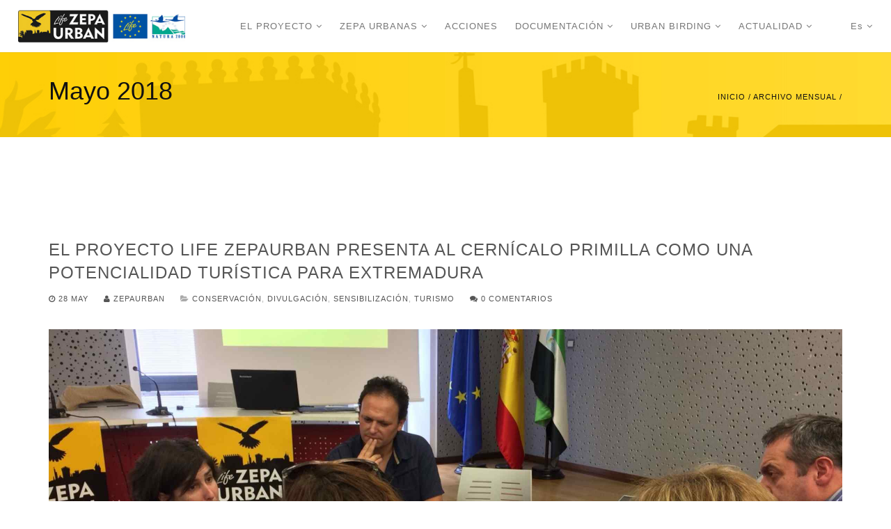

--- FILE ---
content_type: text/html; charset=utf-8
request_url: https://zepaurban.com/es/archive/201805
body_size: 8999
content:
<!DOCTYPE html>
<html  lang="es" dir="ltr">
<head>
  <meta http-equiv="Content-Type" content="text/html; charset=utf-8" />
<link rel="shortcut icon" href="https://zepaurban.com/sites/default/files/favicon.jpg" type="image/jpeg" />
<meta name="generator" content="Drupal 7 (https://www.drupal.org)" />
<link rel="canonical" href="https://zepaurban.com/es/archive/201805" />
<link rel="shortlink" href="https://zepaurban.com/es/archive/201805" />

  <title>Mayo 2018 | PROYECTO LIFE-ZEPAURBAN</title>
  <!--[if IE]><meta http-equiv='X-UA-Compatible' content='IE=edge,chrome=1'><![endif]-->
  <meta name="viewport" content="width=device-width, initial-scale=1.0, maximum-scale=1.0" />

  <style type="text/css" media="all">
@import url("https://zepaurban.com/modules/system/system.base.css?s992ic");
</style>
<style type="text/css" media="all">
@import url("https://zepaurban.com/sites/all/modules/magnific_popup/css/mfp-formatter.css?s992ic");
</style>
<style type="text/css" media="all">
@import url("https://zepaurban.com/modules/field/theme/field.css?s992ic");
@import url("https://zepaurban.com/modules/node/node.css?s992ic");
@import url("https://zepaurban.com/modules/user/user.css?s992ic");
@import url("https://zepaurban.com/sites/all/modules/views/css/views.css?s992ic");
@import url("https://zepaurban.com/sites/all/modules/ckeditor/css/ckeditor.css?s992ic");
</style>
<style type="text/css" media="all">
@import url("https://zepaurban.com/sites/all/modules/ctools/css/ctools.css?s992ic");
@import url("https://zepaurban.com/sites/all/modules/webform/css/webform.css?s992ic");
</style>
<link type="text/css" rel="stylesheet" href="//fonts.googleapis.com/css?family=Open+Sans:400italic,700italic,400,300,700%7CDosis:300,400,700" media="all" />
<style type="text/css" media="all">
@import url("https://zepaurban.com/sites/all/themes/stig/css/bootstrap.min.css?s992ic");
@import url("https://zepaurban.com/sites/all/themes/stig/css/style.css?s992ic");
@import url("https://zepaurban.com/sites/all/themes/stig/css/style-responsive.css?s992ic");
@import url("https://zepaurban.com/sites/all/themes/stig/css/animate.min.css?s992ic");
@import url("https://zepaurban.com/sites/all/themes/stig/css/owl.carousel.css?s992ic");
@import url("https://zepaurban.com/sites/all/themes/stig/css/simpletextrotator.css?s992ic");
@import url("https://zepaurban.com/sites/all/themes/stig/css/magnific-popup.css?s992ic");
@import url("https://zepaurban.com/sites/all/themes/stig/css/vertical-stig.min.css?s992ic");
@import url("https://zepaurban.com/sites/all/themes/stig/css/YTPlayer.css?s992ic");
@import url("https://zepaurban.com/sites/all/themes/stig/css/drupal.css?s992ic");
</style>
<style type="text/css" media="all">
@import url("https://zepaurban.com/sites/all/themes/stig/css/colors/yellow.css?s992ic");
</style>
  
</head>
<body class="appear-animate html not-front not-logged-in no-sidebars page-archive page-archive- page-archive-201805 i18n-es">
  <div class="main-wrap">
          <!-- Page Loader -->        
      <div class="page-loader">
          
          <div class="loader">Cargando...</div>
      </div>
      <!-- End Page Loader -->
    
        <div class = "page">

  
      <div  style="padding-bottom: 139px; " class="nd-region">
  
       

      <div class = "container-fluid">

        <div  id="Header" class="row">     

          
                                          <div  id="top" class="col-md-12 ">
                              
                                  <div class="region region-top">
      <div id="block-block-34" class="block block-block " >
  
        
  <div class = "block-content clearfix">
    <!-- Navigation panel -->
<nav class="main-nav white js-stick ">
  <div class="full-wrapper relative clearfix">
    <!-- Logo ( * your text or image into link tag *) -->
    <div class="nav-logo-wrap local-scroll">
      <a href="/es" class="logo">
          <img src="https://zepaurban.com/sites/default/files/logo-zepaurban_2_1_1.png" alt="" />
      </a>
    </div>
    <div class="mobile-nav">
        <i class="fa fa-bars"></i>
    </div>
    
    <!-- Main Menu -->
    <div class="inner-nav desktop-nav">
      <ul class="clearlist">
        <li class="tb-megamenu-item level-1 mega dropdown"  data-id="1330" data-level="1" data-type="menu_item" data-class="" data-xicon="" data-caption="" data-alignsub="" data-group="0" data-hidewcol="0" data-hidesub="0">
    <a href="/es/el-proyecto" class=" mn-has-sub">
        
    EL PROYECTO    <i class="fa fa-angle-down"></i>  
  </a>
  <ul  data-class="" data-width="" class="mn-sub mn-has-multi tb-megamenu-submenu dropdown-menu mega-dropdown-menu nav-child">
  <li  data-class="" data-width="12" data-hidewcol="0" id="tb-megamenu-column-2" class="mn-sub-multi tb-megamenu-column span12  mega-col-nav">
  <ul  class="tb-megamenu-subnav mega-nav level-1 items-8">
  <li class="tb-megamenu-item level-2 mega dropdown-submenu"  data-id="1337" data-level="2" data-type="menu_item" data-class="" data-xicon="" data-caption="" data-alignsub="" data-group="0" data-hidewcol="0" data-hidesub="0">
    <a href="/es/cern%C3%ADcalo-primilla" class=" mn-has-sub">
        
    CERNÍCALO PRIMILLA    <i class="fa fa-angle-right right"></i>  
  </a>
  <ul  data-class="" data-width="" class="mn-sub mn-has-multi tb-megamenu-submenu dropdown-menu mega-dropdown-menu nav-child">
  <li  data-class="" data-width="12" data-hidewcol="0" id="tb-megamenu-column-1" class="mn-sub-multi tb-megamenu-column span12  mega-col-nav">
  <ul  class="tb-megamenu-subnav mega-nav level-2 items-9">
  <li class="tb-megamenu-item level-3 mega"  data-id="1338" data-level="3" data-type="menu_item" data-class="" data-xicon="" data-caption="" data-alignsub="" data-group="0" data-hidewcol="0" data-hidesub="0">
    <a href="/es/cern%C3%ADcalo-primilla/la-especie-y-su-habitat" class="">
        
    La especie      
  </a>
  </li>
<li class="tb-megamenu-item level-3 mega"  data-id="1339" data-level="3" data-type="menu_item" data-class="" data-xicon="" data-caption="" data-alignsub="" data-group="0" data-hidewcol="0" data-hidesub="0">
    <a href="/es/cern%C3%ADcalo-primilla/alimentaci%C3%B3n" class="">
        
    Alimentación      
  </a>
  </li>
<li class="tb-megamenu-item level-3 mega"  data-id="1340" data-level="3" data-type="menu_item" data-class="" data-xicon="" data-caption="" data-alignsub="" data-group="0" data-hidewcol="0" data-hidesub="0">
    <a href="/es/cern%C3%ADcalo-primilla/reproducci%C3%B3n" class="">
        
    Reproducción      
  </a>
  </li>
<li class="tb-megamenu-item level-3 mega"  data-id="1342" data-level="3" data-type="menu_item" data-class="" data-xicon="" data-caption="" data-alignsub="" data-group="0" data-hidewcol="0" data-hidesub="0">
    <a href="/es/cern%C3%ADcalo-primilla/movimientos" class="">
        
    Movimientos      
  </a>
  </li>
<li class="tb-megamenu-item level-3 mega"  data-id="1343" data-level="3" data-type="menu_item" data-class="" data-xicon="" data-caption="" data-alignsub="" data-group="0" data-hidewcol="0" data-hidesub="0">
    <a href="/es/cern%C3%ADcalo-primilla/poblaci%C3%B3n" class="">
        
    Población      
  </a>
  </li>
<li class="tb-megamenu-item level-3 mega"  data-id="1341" data-level="3" data-type="menu_item" data-class="" data-xicon="" data-caption="" data-alignsub="" data-group="0" data-hidewcol="0" data-hidesub="0">
    <a href="/es/cern%C3%ADcalo-primilla/situaci%C3%B3n_en_extremadura" class="">
        
    Situación en Extremadura      
  </a>
  </li>
<li class="tb-megamenu-item level-3 mega"  data-id="1344" data-level="3" data-type="menu_item" data-class="" data-xicon="" data-caption="" data-alignsub="" data-group="0" data-hidewcol="0" data-hidesub="0">
    <a href="/es/cern%C3%ADcalo-primilla/amenazas" class="">
        
    Amenazas      
  </a>
  </li>
<li class="tb-megamenu-item level-3 mega"  data-id="1345" data-level="3" data-type="menu_item" data-class="" data-xicon="" data-caption="" data-alignsub="" data-group="0" data-hidewcol="0" data-hidesub="0">
    <a href="/es/cern%C3%ADcalo-primilla/protecci%C3%B3n" class="">
        
    Protección      
  </a>
  </li>
<li class="tb-megamenu-item level-3 mega"  data-id="1346" data-level="3" data-type="menu_item" data-class="" data-xicon="" data-caption="" data-alignsub="" data-group="0" data-hidewcol="0" data-hidesub="0">
    <a href="/es/documentaci%C3%B3n/biblioteca" class="">
        
    Bibliografía      
  </a>
  </li></ul></li></ul></li>
<li class="tb-megamenu-item level-2 mega"  data-id="1331" data-level="2" data-type="menu_item" data-class="" data-xicon="" data-caption="" data-alignsub="" data-group="0" data-hidewcol="0" data-hidesub="0">
    <a href="/es/el-proyecto/datos-generales" class="">
        
    Datos generales      
  </a>
  </li>
<li class="tb-megamenu-item level-2 mega"  data-id="1332" data-level="2" data-type="menu_item" data-class="" data-xicon="" data-caption="" data-alignsub="" data-group="0" data-hidewcol="0" data-hidesub="0">
    <a href="/es/el-proyecto/programa-life" class="">
        
    Programa LIFE      
  </a>
  </li>
<li class="tb-megamenu-item level-2 mega"  data-id="1333" data-level="2" data-type="menu_item" data-class="" data-xicon="" data-caption="" data-alignsub="" data-group="0" data-hidewcol="0" data-hidesub="0">
    <a href="/es/el-proyecto/Red-Natura-2000" class="">
        
    Red Natura 2000      
  </a>
  </li>
<li class="tb-megamenu-item level-2 mega"  data-id="1335" data-level="2" data-type="menu_item" data-class="" data-xicon="" data-caption="" data-alignsub="" data-group="0" data-hidewcol="0" data-hidesub="0">
    <a href="/es/el-proyecto/quienes-somos-socios" class="">
        
    Quiénes somos / socios      
  </a>
  </li>
<li class="tb-megamenu-item level-2 mega"  data-id="1334" data-level="2" data-type="menu_item" data-class="" data-xicon="" data-caption="" data-alignsub="" data-group="0" data-hidewcol="0" data-hidesub="0">
    <a href="/es/el-proyecto/%C3%A1mbito-de-actuaci%C3%B3n" class="">
        
    Ámbito de actuación      
  </a>
  </li>
<li class="tb-megamenu-item level-2 mega"  data-id="1336" data-level="2" data-type="menu_item" data-class="" data-xicon="" data-caption="" data-alignsub="" data-group="0" data-hidewcol="0" data-hidesub="0">
    <a href="/es/el-proyecto/objetivos-del-proyecto" class="">
        
    Objetivos del proyecto      
  </a>
  </li>
<li class="tb-megamenu-item level-2 mega"  data-id="723" data-level="2" data-type="menu_item" data-class="" data-xicon="" data-caption="" data-alignsub="" data-group="0" data-hidewcol="0" data-hidesub="0">
    <a href="/es/el-proyecto/contacto" class="">
        
    Contacto      
  </a>
  </li></ul></li></ul></li>
<li class="tb-megamenu-item level-1 mega dropdown"  data-id="1359" data-level="1" data-type="menu_item" data-class="" data-xicon="" data-caption="" data-alignsub="" data-group="0" data-hidewcol="0" data-hidesub="0">
    <a href="/es/zepa-urbanas/mapa-zepa-urbanas" class=" mn-has-sub">
        
    ZEPA URBANAS    <i class="fa fa-angle-down"></i>  
  </a>
  <ul  data-class="" data-width="" class="mn-sub mn-has-multi tb-megamenu-submenu dropdown-menu mega-dropdown-menu nav-child">
  <li  data-class="" data-width="12" data-hidewcol="0" id="tb-megamenu-column-3" class="mn-sub-multi tb-megamenu-column span12  mega-col-nav">
  <ul  class="tb-megamenu-subnav mega-nav level-1 items-4">
  <li class="tb-megamenu-item level-2 mega"  data-id="1979" data-level="2" data-type="menu_item" data-class="" data-xicon="" data-caption="" data-alignsub="" data-group="0" data-hidewcol="0" data-hidesub="0">
    <a href="/es/zepa-urbanas/informaci%C3%B3n" class="">
        
    Información      
  </a>
  </li>
<li class="tb-megamenu-item level-2 mega"  data-id="1985" data-level="2" data-type="menu_item" data-class="" data-xicon="" data-caption="" data-alignsub="" data-group="0" data-hidewcol="0" data-hidesub="0">
    <a href="/es/zepa-urbanas/mapa-zepa-urbanas" class="">
        
    Mapa ZEPA URBANAS      
  </a>
  </li>
<li class="tb-megamenu-item level-2 mega"  data-id="2728" data-level="2" data-type="menu_item" data-class="" data-xicon="" data-caption="" data-alignsub="" data-group="0" data-hidewcol="0" data-hidesub="0">
    <a href="/es/zepa-urbanas/webcams-en-directo" class="">
        
    Webcams - En directo      
  </a>
  </li>
<li class="tb-megamenu-item level-2 mega"  data-id="3281" data-level="2" data-type="menu_item" data-class="" data-xicon="" data-caption="" data-alignsub="" data-group="0" data-hidewcol="0" data-hidesub="0">
    <a href="/es/zepa-urbana/v%C3%ADdeos-zepa-almendralejo" class="">
        
    Vídeos ZEPA Almendralejo      
  </a>
  </li></ul></li></ul></li>
<li class="tb-megamenu-item level-1 mega"  data-id="1347" data-level="1" data-type="menu_item" data-class="" data-xicon="" data-caption="" data-alignsub="" data-group="0" data-hidewcol="0" data-hidesub="0">
    <a href="/es/acciones" class="">
        
    ACCIONES      
  </a>
  </li>
<li class="tb-megamenu-item level-1 mega dropdown"  data-id="1350" data-level="1" data-type="menu_item" data-class="" data-xicon="" data-caption="" data-alignsub="" data-group="0" data-hidewcol="0" data-hidesub="0">
    <a href="/es/documentaci%C3%B3n" class=" mn-has-sub">
        
    DOCUMENTACIÓN    <i class="fa fa-angle-down"></i>  
  </a>
  <ul  data-class="" data-width="" class="mn-sub mn-has-multi tb-megamenu-submenu dropdown-menu mega-dropdown-menu nav-child">
  <li  data-class="" data-width="12" data-hidewcol="0" id="tb-megamenu-column-4" class="mn-sub-multi tb-megamenu-column span12  mega-col-nav">
  <ul  class="tb-megamenu-subnav mega-nav level-1 items-3">
  <li class="tb-megamenu-item level-2 mega"  data-id="1351" data-level="2" data-type="menu_item" data-class="" data-xicon="" data-caption="" data-alignsub="" data-group="0" data-hidewcol="0" data-hidesub="0">
    <a href="/es/documentaci%C3%B3n/material-publicado" class="">
        
    Material publicado      
  </a>
  </li>
<li class="tb-megamenu-item level-2 mega"  data-id="1352" data-level="2" data-type="menu_item" data-class="" data-xicon="" data-caption="" data-alignsub="" data-group="0" data-hidewcol="0" data-hidesub="0">
    <a href="/es/documentaci%C3%B3n/biblioteca" class="">
        
    Biblioteca      
  </a>
  </li>
<li class="tb-megamenu-item level-2 mega"  data-id="3280" data-level="2" data-type="menu_item" data-class="" data-xicon="" data-caption="" data-alignsub="" data-group="0" data-hidewcol="0" data-hidesub="0">
    <a href="/es/congreso-internacional" class="">
        
    VIII CONGRESO INTERNACIONAL      
  </a>
  </li></ul></li></ul></li>
<li class="tb-megamenu-item level-1 mega dropdown"  data-id="3108" data-level="1" data-type="menu_item" data-class="" data-xicon="" data-caption="" data-alignsub="" data-group="0" data-hidewcol="0" data-hidesub="0">
    <a href="/es/urban-birding" class=" mn-has-sub">
        
    URBAN BIRDING    <i class="fa fa-angle-down"></i>  
  </a>
  <ul  data-class="" data-width="" class="mn-sub mn-has-multi tb-megamenu-submenu dropdown-menu mega-dropdown-menu nav-child">
  <li  data-class="" data-width="12" data-hidewcol="0" id="tb-megamenu-column-5" class="mn-sub-multi tb-megamenu-column span12  mega-col-nav">
  <ul  class="tb-megamenu-subnav mega-nav level-1 items-4">
  <li class="tb-megamenu-item level-2 mega"  data-id="3111" data-level="2" data-type="menu_item" data-class="" data-xicon="" data-caption="" data-alignsub="" data-group="0" data-hidewcol="0" data-hidesub="0">
    <a href="/es/urban-birding/producto-tur%C3%ADstico-urban-birding" class="">
        
    PRODUCTO TURÍSTICO URBAN BIRDING      
  </a>
  </li>
<li class="tb-megamenu-item level-2 mega"  data-id="3112" data-level="2" data-type="menu_item" data-class="" data-xicon="" data-caption="" data-alignsub="" data-group="0" data-hidewcol="0" data-hidesub="0">
    <a href="/es/urban-birding/rutas-tur%C3%ADsticas" class="">
        
    RUTAS TURÍSTICAS      
  </a>
  </li>
<li class="tb-megamenu-item level-2 mega"  data-id="3110" data-level="2" data-type="menu_item" data-class="" data-xicon="" data-caption="" data-alignsub="" data-group="0" data-hidewcol="0" data-hidesub="0">
    <a href="/es/urban-birding/experiencias-urban-birding" class="">
        
    EXPERIENCIAS URBAN BIRDING      
  </a>
  </li>
<li class="tb-megamenu-item level-2 mega"  data-id="3109" data-level="2" data-type="menu_item" data-class="" data-xicon="" data-caption="" data-alignsub="" data-group="0" data-hidewcol="0" data-hidesub="0">
    <a href="/es/urban-birding/las-aves-en-extremadura" class="">
        
    LAS AVES EN EXTREMADURA      
  </a>
  </li></ul></li></ul></li>
<li class="tb-megamenu-item level-1 mega dropdown"  data-id="1697" data-level="1" data-type="menu_item" data-class="" data-xicon="" data-caption="" data-alignsub="" data-group="0" data-hidewcol="0" data-hidesub="0">
    <a href="/es/actualidad_/noticias" class=" mn-has-sub">
        
    ACTUALIDAD    <i class="fa fa-angle-down"></i>  
  </a>
  <ul  data-class="" data-width="" class="mn-sub mn-has-multi tb-megamenu-submenu dropdown-menu mega-dropdown-menu nav-child">
  <li  data-class="" data-width="12" data-hidewcol="0" id="tb-megamenu-column-6" class="mn-sub-multi tb-megamenu-column span12  mega-col-nav">
  <ul  class="tb-megamenu-subnav mega-nav level-1 items-4">
  <li class="tb-megamenu-item level-2 mega"  data-id="1701" data-level="2" data-type="menu_item" data-class="" data-xicon="" data-caption="" data-alignsub="" data-group="0" data-hidewcol="0" data-hidesub="0">
    <a href="/es/actualidad_/noticias" class="">
        
    Noticias      
  </a>
  </li>
<li class="tb-megamenu-item level-2 mega"  data-id="1355" data-level="2" data-type="menu_item" data-class="" data-xicon="" data-caption="" data-alignsub="" data-group="0" data-hidewcol="0" data-hidesub="0">
    <a href="/es/actualidad/medios-de-comunicaci%C3%B3n" class="">
        
    Medios de comunicación      
  </a>
  </li>
<li class="tb-megamenu-item level-2 mega"  data-id="1357" data-level="2" data-type="menu_item" data-class="" data-xicon="" data-caption="" data-alignsub="" data-group="0" data-hidewcol="0" data-hidesub="0">
    <a href="/es/actualidad/newsletter" class="">
        
    Boletín de noticias      
  </a>
  </li>
<li class="tb-megamenu-item level-2 mega"  data-id="2387" data-level="2" data-type="menu_item" data-class="" data-xicon="" data-caption="" data-alignsub="" data-group="0" data-hidewcol="0" data-hidesub="0">
    <a href="/es/content/enlaces-de-inter%C3%A9s" class="">
        
    Enlaces de interés      
  </a>
  </li></ul></li></ul></li>                  <li><a style="height: 75px; line-height: 75px;">&nbsp;</a></li>
                                          <li>
            <a href="#" style="height: 75px; line-height: 75px;" class = "mn-has-sub">es <i class="fa fa-angle-down"></i></a>
              <ul class="mn-sub"><li class="es first active"><a href="/es/archive/201805" class="language-link active" xml:lang="es" lang="es">Español</a></li>
<li class="en last"><a href="/en/archive/201805" class="language-link" xml:lang="en" lang="en">English</a></li>
</ul>          </li>
              </ul>
    </div>
    <!-- End Main Menu -->
  </div>
</nav>
<section  class = ' small-section pt-30 pb-30 bg-gray' data-background = 'https://zepaurban.com/sites/default/files/footer_ok_4.jpg' style = 'background-image: url("https://zepaurban.com/sites/default/files/footer_ok_4.jpg");'><div class="relative container align-left"><div class="row">
         <div class="col-md-8">
            <h1 class="section-heading mb-10 mb-xs-0">Mayo 2018</h1></div>
         
         <div class="col-md-4 mt-30">
            <div class="mod-breadcrumbs font-alt align-right">
              <div class="mod-breadcrumbs font-alt align-right"><a href="/es">Inicio</a> / <a href="/es/archive">Archivo mensual</a> / </div>
            </div>
          </div>
            
      </div>
    </div></section>
   </div>

  </div> <!-- /.block -->
  </div>
                
                              </div>
                                    
          
                      
          
                      
          
                      
          
                      
          
                      
          
                      
          
        </div>

      </div>

    
      </div>
    


      <div  class="nd-region">
  
       

      <div class = "container">

        <div  id="Content" class="row">     

          
                      
          
                      
          
                                          <div  id="content" class="col-md-12 ">
                              
                                <div class = "container"><div class = "row"><div class = "col-md-8 col-md-offset-2"></div></div></div>  <div class="region region-content">
      <div id="block-system-main" class="block block-system  " >
  
        
  <div class = "block-content clearfix">
    <div class="view view-archive view-id-archive view-display-id-page view-dom-id-a82b3c7d8fdbdcee2a123be3af3f84c1">
        
    
  <div class="clearfix"></div>
  
  
      <div class="view-content">
      <div class="widget-body">    <ul class="clearlist widget-menu">          <li class="clearfix "><div id="node-412" class="node node-nd-blog node-teaser clearfix">

        
      <div class="blog-item">
      <div class="blog-item-date">
          <span class="date-num">28</span>May      </div>

      <!-- Post Title -->
      <h2 class="blog-item-title font-alt"><a href="/es/actualidad_/noticias/el-proyecto-life-zepaurban-presenta-al-cern%C3%ADcalo-primilla-como-una">El proyecto LIFE ZEPAURBAN presenta al cernícalo primilla como una potencialidad turística para Extremadura</a></h2>
      
      <!-- Author, Categories, Comments -->
      <div class="blog-item-data">
          <a href="#"><i class="fa fa-clock-o"></i> 28 May </a>
          <span class="separator">&nbsp;</span>
          <a href="#"><i class="fa fa-user"></i> ZEPAURBAN</a>
          <span class="separator">&nbsp;</span>
                      <i class="fa fa-folder-open"></i>
            <div class="field field-name-field-blog-category field-type-taxonomy-term-reference field-label-hidden"><a href="/es/noticias/conservaci%C3%B3n">Conservación</a>, <a href="/es/noticias/divulgaci%C3%B3n">Divulgación</a>, <a href="/es/noticias/sensibilizaci%C3%B3n">Sensibilización</a>, <a href="/es/noticias/turismo">Turismo</a></div>            <span class="separator">&nbsp;</span>
                    <a href="#"><i class="fa fa-comments"></i> 0 Comentarios</a>
      </div>
      
      <!-- Text Intro -->
      <div class="blog-item-body">
          <div class="field field-name-field-images field-type-image field-label-hidden"><ul class="clearlist content-slider mb-40"><li><img src="https://zepaurban.com/sites/default/files/styles/blog_1140x642/public/presentacion-producto-turistico-zepaurban-2_0.jpg?itok=QKWOWJIR" width="1140" height="642" alt="" /></li></ul></div><div class="field field-name-body field-type-text-with-summary field-label-hidden"><p>El proyecto LIFE ZEPAURBAN&nbsp;ha iniciado una ronda de presentaciones para exponer el trabajo que se está desarrollando para crear un producto turístico alrededor de las potencialidades del cernícalo primilla.</p>
 </div>      </div>
      
      <!-- Read More Link -->
      <div class="blog-item-foot">
          <a href="/es/actualidad_/noticias/el-proyecto-life-zepaurban-presenta-al-cern%C3%ADcalo-primilla-como-una" class="btn btn-mod btn-color btn-small">Leer más <i class="fa fa-angle-right"></i></a>
      </div>
        
    </div>

  
</div>
</li>
          <li class="clearfix "><div id="node-411" class="node node-nd-blog node-teaser clearfix">

        
      <div class="blog-item">
      <div class="blog-item-date">
          <span class="date-num">21</span>May      </div>

      <!-- Post Title -->
      <h2 class="blog-item-title font-alt"><a href="/es/actualidad_/noticias/presentaci%C3%B3n-del-producto-tur%C3%ADstico-basado-en-la-observaci%C3%B3n-del-cern%C3%ADcalo">Presentación del producto turístico basado en la observación del cernícalo primilla</a></h2>
      
      <!-- Author, Categories, Comments -->
      <div class="blog-item-data">
          <a href="#"><i class="fa fa-clock-o"></i> 21 May </a>
          <span class="separator">&nbsp;</span>
          <a href="#"><i class="fa fa-user"></i> ZEPAURBAN</a>
          <span class="separator">&nbsp;</span>
                      <i class="fa fa-folder-open"></i>
            <div class="field field-name-field-blog-category field-type-taxonomy-term-reference field-label-hidden"><a href="/es/noticias/conservaci%C3%B3n">Conservación</a>, <a href="/es/noticias/divulgaci%C3%B3n">Divulgación</a>, <a href="/es/noticias/sensibilizaci%C3%B3n">Sensibilización</a>, <a href="/es/noticias/turismo">Turismo</a></div>            <span class="separator">&nbsp;</span>
                    <a href="#"><i class="fa fa-comments"></i> 0 Comentarios</a>
      </div>
      
      <!-- Text Intro -->
      <div class="blog-item-body">
          <div class="field field-name-field-images field-type-image field-label-hidden"><ul class="clearlist content-slider mb-40"><li><img src="https://zepaurban.com/sites/default/files/styles/blog_1140x642/public/logo-urban-birding.jpg?itok=PbRkQ7Xl" width="1140" height="642" alt="" /></li></ul></div><div class="field field-name-body field-type-text-with-summary field-label-hidden"><p>La Dirección General de Turismo como socio beneficiario del proyecto Life ZEPAURBAN y dentro de sus acciones de creación de producto turístico, presentará estas semanas en los diferentes municipios integrados en el desarrollo del mismo los trabajos que está realizando y su proceso de creación e implantación.</p>
 </div>      </div>
      
      <!-- Read More Link -->
      <div class="blog-item-foot">
          <a href="/es/actualidad_/noticias/presentaci%C3%B3n-del-producto-tur%C3%ADstico-basado-en-la-observaci%C3%B3n-del-cern%C3%ADcalo" class="btn btn-mod btn-color btn-small">Leer más <i class="fa fa-angle-right"></i></a>
      </div>
        
    </div>

  
</div>
</li>
          <li class="clearfix "><div id="node-410" class="node node-nd-blog node-teaser clearfix">

        
      <div class="blog-item">
      <div class="blog-item-date">
          <span class="date-num">15</span>May      </div>

      <!-- Post Title -->
      <h2 class="blog-item-title font-alt"><a href="/es/actualidad_/noticias/visita-del-equipo-externo-de-la-comisi%C3%B3n-europea-life-zepaurban">Visita del equipo externo de la Comisión Europea a Life ZEPAURBAN</a></h2>
      
      <!-- Author, Categories, Comments -->
      <div class="blog-item-data">
          <a href="#"><i class="fa fa-clock-o"></i> 15 May </a>
          <span class="separator">&nbsp;</span>
          <a href="#"><i class="fa fa-user"></i> ZEPAURBAN</a>
          <span class="separator">&nbsp;</span>
                      <i class="fa fa-folder-open"></i>
            <div class="field field-name-field-blog-category field-type-taxonomy-term-reference field-label-hidden"><a href="/es/noticias/conservaci%C3%B3n">Conservación</a>, <a href="/es/noticias/divulgaci%C3%B3n">Divulgación</a>, <a href="/es/noticias/sensibilizaci%C3%B3n">Sensibilización</a></div>            <span class="separator">&nbsp;</span>
                    <a href="#"><i class="fa fa-comments"></i> 0 Comentarios</a>
      </div>
      
      <!-- Text Intro -->
      <div class="blog-item-body">
          <div class="field field-name-field-images field-type-image field-label-hidden"><ul class="clearlist content-slider mb-40"><li><img src="https://zepaurban.com/sites/default/files/styles/blog_1140x642/public/seguimiento-zepaurban_3.jpg?itok=C8EhHwgG" width="1140" height="642" alt="" /></li></ul></div><div class="field field-name-body field-type-text-with-summary field-label-hidden"><p>El 14 de mayo de 2018, el conjunto de socios beneficiarios del proyecto Life ZEPAURBAN recibíamos la vista de Sara Mora del equipo externo NEEMO-IDOM de la Comisión Europea para obtener una visión general del estado de ejecución del proyecto</p>
 </div>      </div>
      
      <!-- Read More Link -->
      <div class="blog-item-foot">
          <a href="/es/actualidad_/noticias/visita-del-equipo-externo-de-la-comisi%C3%B3n-europea-life-zepaurban" class="btn btn-mod btn-color btn-small">Leer más <i class="fa fa-angle-right"></i></a>
      </div>
        
    </div>

  
</div>
</li>
          <li class="clearfix "><div id="node-409" class="node node-nd-blog node-teaser clearfix">

        
      <div class="blog-item">
      <div class="blog-item-date">
          <span class="date-num">11</span>May      </div>

      <!-- Post Title -->
      <h2 class="blog-item-title font-alt"><a href="/es/actualidad_/noticias/marcaje-de-ejemplares-de-cern%C3%ADcalo-primilla-con-emisores-gps">Marcaje de ejemplares de cernícalo primilla con emisores GPS</a></h2>
      
      <!-- Author, Categories, Comments -->
      <div class="blog-item-data">
          <a href="#"><i class="fa fa-clock-o"></i> 11 May </a>
          <span class="separator">&nbsp;</span>
          <a href="#"><i class="fa fa-user"></i> ZEPAURBAN</a>
          <span class="separator">&nbsp;</span>
                      <i class="fa fa-folder-open"></i>
            <div class="field field-name-field-blog-category field-type-taxonomy-term-reference field-label-hidden"><a href="/es/noticias/conservaci%C3%B3n">Conservación</a>, <a href="/es/noticias/divulgaci%C3%B3n">Divulgación</a>, <a href="/es/noticias/sensibilizaci%C3%B3n">Sensibilización</a></div>            <span class="separator">&nbsp;</span>
                    <a href="#"><i class="fa fa-comments"></i> 0 Comentarios</a>
      </div>
      
      <!-- Text Intro -->
      <div class="blog-item-body">
          <div class="field field-name-field-images field-type-image field-label-hidden"><ul class="clearlist content-slider mb-40"><li><img src="https://zepaurban.com/sites/default/files/styles/blog_1140x642/public/dsc_7569.jpg?itok=Ucj-xp-3" width="1140" height="642" alt="" /></li></ul></div><div class="field field-name-body field-type-text-with-summary field-label-hidden"><p>Dentro de la<a href="/node/192"> <strong>acción A2</strong></a> del LIFE ZEPAURBAN Estudio y caracterización del hábitat de alimentación del cernícalo primilla en ZEPA urbanas y dormideros de Extremadura, se ha procedido a la captura y marcaje de un importante número de ejemplares en tres ZEPA urbanas de la región: Acedera (Badajoz), Casa de La Enjarada (Cáceres) y Trujillo (Cáceres).</p>
 </div>      </div>
      
      <!-- Read More Link -->
      <div class="blog-item-foot">
          <a href="/es/actualidad_/noticias/marcaje-de-ejemplares-de-cern%C3%ADcalo-primilla-con-emisores-gps" class="btn btn-mod btn-color btn-small">Leer más <i class="fa fa-angle-right"></i></a>
      </div>
        
    </div>

  
</div>
</li>
          <li class="clearfix "><div id="node-408" class="node node-nd-blog node-teaser clearfix">

        
      <div class="blog-item">
      <div class="blog-item-date">
          <span class="date-num">10</span>May      </div>

      <!-- Post Title -->
      <h2 class="blog-item-title font-alt"><a href="/es/actualidad_/noticias/actuaciones-en-edificios-de-valor-patrimonial-del-life-zepaurban">Actuaciones en edificios de valor patrimonial del LIFE-ZEPAURBAN</a></h2>
      
      <!-- Author, Categories, Comments -->
      <div class="blog-item-data">
          <a href="#"><i class="fa fa-clock-o"></i> 10 May </a>
          <span class="separator">&nbsp;</span>
          <a href="#"><i class="fa fa-user"></i> ZEPAURBAN</a>
          <span class="separator">&nbsp;</span>
                      <i class="fa fa-folder-open"></i>
            <div class="field field-name-field-blog-category field-type-taxonomy-term-reference field-label-hidden"><a href="/es/noticias/conservaci%C3%B3n">Conservación</a>, <a href="/es/noticias/divulgaci%C3%B3n">Divulgación</a>, <a href="/es/noticias/sensibilizaci%C3%B3n">Sensibilización</a>, <a href="/es/noticias/turismo">Turismo</a></div>            <span class="separator">&nbsp;</span>
                    <a href="#"><i class="fa fa-comments"></i> 0 Comentarios</a>
      </div>
      
      <!-- Text Intro -->
      <div class="blog-item-body">
          <div class="field field-name-field-images field-type-image field-label-hidden"><ul class="clearlist content-slider mb-40"><li><img src="https://zepaurban.com/sites/default/files/styles/blog_1140x642/public/zepaurban-obras-caceres.jpg?itok=vqGDaiMa" width="1140" height="642" alt="" /></li></ul></div><div class="field field-name-body field-type-text-with-summary field-label-hidden"><p>Actuaciones en edificios de valor patrimonial del LIFE-ZEPAURBAN - Tienen el objetivo de evaluar las obras previstas en el proyecto, ya que una de las principales amenazas para el cernícalo primilla es la pérdida de lugares adecuados de nidificación.</p>
 </div>      </div>
      
      <!-- Read More Link -->
      <div class="blog-item-foot">
          <a href="/es/actualidad_/noticias/actuaciones-en-edificios-de-valor-patrimonial-del-life-zepaurban" class="btn btn-mod btn-color btn-small">Leer más <i class="fa fa-angle-right"></i></a>
      </div>
        
    </div>

  
</div>
</li>
          <li class="clearfix "><div id="node-407" class="node node-nd-blog node-teaser clearfix">

        
      <div class="blog-item">
      <div class="blog-item-date">
          <span class="date-num">07</span>May      </div>

      <!-- Post Title -->
      <h2 class="blog-item-title font-alt"><a href="/es/actualidad_/noticias/vi-jornadas-%E2%80%9Czepa-urbanas-de-extremadura-conservaci%C3%B3n-y-turismo">VI Jornadas “ZEPA URBANAS DE EXTREMADURA. CONSERVACIÓN Y TURISMO&quot;</a></h2>
      
      <!-- Author, Categories, Comments -->
      <div class="blog-item-data">
          <a href="#"><i class="fa fa-clock-o"></i> 07 May </a>
          <span class="separator">&nbsp;</span>
          <a href="#"><i class="fa fa-user"></i> ZEPAURBAN</a>
          <span class="separator">&nbsp;</span>
                      <i class="fa fa-folder-open"></i>
            <div class="field field-name-field-blog-category field-type-taxonomy-term-reference field-label-hidden"><a href="/es/noticias/conservaci%C3%B3n">Conservación</a>, <a href="/es/noticias/divulgaci%C3%B3n">Divulgación</a>, <a href="/es/noticias/sensibilizaci%C3%B3n">Sensibilización</a>, <a href="/es/noticias/turismo">Turismo</a></div>            <span class="separator">&nbsp;</span>
                    <a href="#"><i class="fa fa-comments"></i> 0 Comentarios</a>
      </div>
      
      <!-- Text Intro -->
      <div class="blog-item-body">
          <div class="field field-name-field-images field-type-image field-label-hidden"><ul class="clearlist content-slider mb-40"><li><img src="https://zepaurban.com/sites/default/files/styles/blog_1140x642/public/12-2017_0031.jpg?itok=GMmiRAUv" width="1140" height="642" alt="" /></li></ul></div><div class="field field-name-body field-type-text-with-summary field-label-hidden"><p>El próximo día 18 de mayo se celebrarán las VI Jornadas “ZEPA URBANAS DE EXTREMADURA. CONSERVACIÓN Y TURISMO”, organizadas por la Dirección General de Turismo y la Dirección General de Medio Ambiente de la Junta de Extremadura, en el marco del Festival de las Aves de la Ciudad de Cáceres.</p>
 </div>      </div>
      
      <!-- Read More Link -->
      <div class="blog-item-foot">
          <a href="/es/actualidad_/noticias/vi-jornadas-%E2%80%9Czepa-urbanas-de-extremadura-conservaci%C3%B3n-y-turismo" class="btn btn-mod btn-color btn-small">Leer más <i class="fa fa-angle-right"></i></a>
      </div>
        
    </div>

  
</div>
</li>
          <li class="clearfix "><div id="node-406" class="node node-nd-blog node-teaser clearfix">

        
      <div class="blog-item">
      <div class="blog-item-date">
          <span class="date-num">02</span>May      </div>

      <!-- Post Title -->
      <h2 class="blog-item-title font-alt"><a href="/es/actualidad_/noticias/novedades-en-el-proyecto-life-zepaurban">Novedades en el proyecto Life ZEPAURBAN</a></h2>
      
      <!-- Author, Categories, Comments -->
      <div class="blog-item-data">
          <a href="#"><i class="fa fa-clock-o"></i> 02 May </a>
          <span class="separator">&nbsp;</span>
          <a href="#"><i class="fa fa-user"></i> ZEPAURBAN</a>
          <span class="separator">&nbsp;</span>
                      <i class="fa fa-folder-open"></i>
            <div class="field field-name-field-blog-category field-type-taxonomy-term-reference field-label-hidden"><a href="/es/noticias/conservaci%C3%B3n">Conservación</a>, <a href="/es/noticias/divulgaci%C3%B3n">Divulgación</a>, <a href="/es/noticias/sensibilizaci%C3%B3n">Sensibilización</a>, <a href="/es/noticias/turismo">Turismo</a></div>            <span class="separator">&nbsp;</span>
                    <a href="#"><i class="fa fa-comments"></i> 0 Comentarios</a>
      </div>
      
      <!-- Text Intro -->
      <div class="blog-item-body">
          <div class="field field-name-field-images field-type-image field-label-hidden"><ul class="clearlist content-slider mb-40"><li><img src="https://zepaurban.com/sites/default/files/styles/blog_1140x642/public/zepaurban-1366x768.jpg?itok=EWOYWKb4" width="1140" height="642" alt="" /></li></ul></div><div class="field field-name-body field-type-text-with-summary field-label-hidden"><p>El proyecto Life ZEPAURBAN prepara varias novedades: en el marco de las acciones E4 y E9 del proyecto, nuestros socios Laruinagrafica, Dirección General de Medio Ambiente y Dirección General de Turismo están trabajando en el desarrollo de una marca turística y su imagen corporativa.</p>
 </div>      </div>
      
      <!-- Read More Link -->
      <div class="blog-item-foot">
          <a href="/es/actualidad_/noticias/novedades-en-el-proyecto-life-zepaurban" class="btn btn-mod btn-color btn-small">Leer más <i class="fa fa-angle-right"></i></a>
      </div>
        
    </div>

  
</div>
</li>
      </ul></div>    </div>
  
  
  
  
  
  
</div>  </div>

  </div> <!-- /.block -->
  </div>
                
                              </div>
                                    
          
                      
          
                      
          
                      
          
                      
          
        </div>

      </div>

    
      </div>
    


      <div  class="nd-region">
  
       

      <div class = "container-fluid">

        <div  id="Content-Bottom-Full-Width" class="row">     

          
                      
          
                      
          
                      
          
                      
          
                      
          
                      
          
                      
          
        </div>

      </div>

    
      </div>
    


      <div  class="nd-region">
  
       

      <div class = "container">

        <div  id="Content-Bottom" class="row">     

          
                      
          
                      
          
                      
          
                      
          
                      
          
                      
          
                      
          
        </div>

      </div>

    
      </div>
    


      <div  class="nd-region">
  
       

      <div class = "container-fluid">

        <div  id="Footer" class="row">     

          
                      
          
                      
          
                      
          
                      
          
                      
          
                      
          
                                          <div  id="footer" class="col-md-12 " style="padding-top: 140px; ">
                              
                                  <div class="region region-footer">
      <div id="block-block-11" class="block block-block " >
  
        
  <div class = "block-content clearfix">
    <section  class = ' page-section bg-scroll' style = 'padding-bottom: 70px; padding-top: 40px; background-image: url(https://zepaurban.com/sites/default/files/footer_ok_4.jpg);' data-background = 'https://zepaurban.com/sites/default/files/footer_ok_4.jpg'>
<div  class = ' container' style = ' text-align:center;'>
<div  class = ' row'>
<div  class = ' col-md-3 col-lg-3' style = 'padding-top: 15px; text-align:left;'>
<span  style = 'margin-top: 15px; padding-top: -15px; margin-bottom: 15px;'><img style="width:180px;" class="img-responsive" src="https://zepaurban.com/sites/default/files/logo-zepaurban.png" alt="" title="" /></span>
<div>&nbsp;</div><div>&nbsp;</div>
<span  style = 'margin-top: 30px;'><img style="width:180px;" class="img-responsive" src="https://zepaurban.com/sites/default/files/logo-natura-life.png" alt="" title="" /></span>
<div>&nbsp;</div><div><strong>LIFE-ZEPAURBAN “GESTIÓN DE ZEPA URBANAS EN EXTREMADURA”</strong></div><div><span style="font-size:14px"><em>----------</em></span></div><div>Management of Urban SPAs in Extremadura for the conservation of Lesser kestrel (Falco&nbsp;naumanni)</div>
</div>
<div  class = ' col-md-3 col-lg-3' style = ' text-align:left;'>
<h5>CONTACTO</h5><div>Life-ZEPAURBAN</div><div>Tel.&nbsp;+34&nbsp;924 930 097 / 924 930 059</div><div>lifezepaurban@juntaex.es</div><p>~</p><p>©&nbsp;No reproducir las imágenes sin el expreso consentimiento del proyecto Life ZEPAURBAN</p><p><em><span style="font-size:12px">Toda comunicación o publicación relacionada con el proyecto, realizada por los beneficiarios de forma conjunta o individual, en cualquier forma y utilizando cualquier medio, refleja solo la opinión de sus autores. La Comisión Europea no es responsable del uso que pueda hacerse de dicha información.</span></em></p>
</div>
<div  class = ' col-md-3 col-lg-3' style = ' text-align:left;'>
<h5 class="uppercase mb-30">Redes sociales</h5><p>Síguenos en las redes sociales</p>
<span class = "footer-social-links"><a href="https://facebook.com/lifezepaurban" target = "_blank" class = ""><i  class = ' fa fa-facebook'></i></a></span>
<span class = "footer-social-links"><a href="https://twitter.com/zepaurban" target = "_blank" class = ""><i  class = ' fa fa-twitter'></i></a></span>
<span class = "footer-social-links"><a href="https://plus.google.com/u/0/106438224392101633432" target = "_blank" class = ""><i  class = ' fa fa-google-plus'></i></a></span>
<span class = "footer-social-links"><a href="https://www.youtube.com/channel/UCvWFIYaB_9zGDND0g4sVRqQ" target = "_blank" class = ""><i  class = ' fa fa-youtube'></i></a></span>
<div>&nbsp;</div><div>Boletín de noticias</div><div>&nbsp;</div>
<div id="node-117" class="node node-webform clearfix">

  
    
  
  <div class="content">
    <form class="webform-client-form webform-client-form-117 form" action="/es/archive/201805" method="post" id="webform-client-form-117" accept-charset="UTF-8"><div><div  class="form-item webform-component webform-component-textfield webform-component--email">
  <label class="element-invisible" for="edit-submitted-email">Email </label>
 <div class = "form-group"><input placeholder="Enter your email" class="input-md form-control" type="text" id="edit-submitted-email" name="submitted[email]" value="" size="60" maxlength="128" /></div>
</div>
<div  class="form-item webform-component webform-component-display webform-component--submit">
 <button type="submit" class="btn btn-mod btn-color btn-large mb-xs-10">Subscribe</button>
</div>
<input type="hidden" name="details[sid]" />
<input type="hidden" name="details[page_num]" value="1" />
<input type="hidden" name="details[page_count]" value="1" />
<input type="hidden" name="details[finished]" value="0" />
<input type="hidden" name="form_build_id" value="form-AKubcW8jUZL_V4TGrlpOGpyINAk4cpxUKR8FBFhMB5s" />
<input type="hidden" name="form_id" value="webform_client_form_117" />
<div class="form-actions"><input class="webform-submit button-primary btn-medium btn btn-mod hidden form-submit btn-color" type="submit" name="op" value="&lt;none&gt;" /></div></div></form>  </div>

  
  
</div>

<div  style = ' text-align:left;'><div class="form-tip"> <i class="fa fa-info-circle"></i> Confíe en nosotros, nunca enviaremos spam </div></div>
</div>
<div  class = ' col-md-3 col-lg-3' style = ' text-align:left;'>
<h5 class="uppercase mb-30"><span style="color:#000000;">Información</span></h5><div><a href="http://www.zepaurban.com/es/el-proyecto/datos-generales" target="_self"><span style="color:#000000;">~ Datos generales</span></a></div><div><a href="http://www.zepaurban.com/es/el-proyecto/quienes-somos-socios" target="_self"><span style="color:#000000;">~ Quiénes somos</span></a></div><div><a href="http://www.zepaurban.com/es/el-proyecto/%C3%A1mbito-de-actuaci%C3%B3n" target="_self"><span style="color:#000000;">~ Ámbito de actuación</span></a></div><div><div><a href="http://www.zepaurban.com/es/cern%C3%ADcalo-primilla" target="_self"><span style="color:#000000;">~ El cernícalo primilla</span></a></div><div><a href="http://www.zepaurban.com/es/documentaci%C3%B3n/biblioteca" target="_self"><span style="color:#000000;">~ Biblioteca</span></a></div><div><a href="http://www.zepaurban.com/es/zepa-urbanas" target="_self"><span style="color:#000000;">~ ZEPA urbanas</span></a></div><div><a href="http://www.zepaurban.com/es/acciones" target="_self"><span style="color:#000000;">~ Acciones</span></a></div><div><a href="http://www.zepaurban.com/es/documentaci%C3%B3n/material-publicado" target="_self"><span style="color:#000000;">~ Material publicado</span></a></div><div><a href="http://www.zepaurban.com/es/actualidad_" target="_self"><span style="color:#000000;">~ Noticias</span></a></div><div><a href="http://www.zepaurban.com/es/actualidad/medios-de-comunicaci%C3%B3n" target="_self"><span style="color:#000000;">~ Medios de comunicación</span></a></div></div>
</div>
</div>
</div>
</section>
   </div>

  </div> <!-- /.block -->
  </div>
                
                              </div>
                                    
          
        </div>

      </div>

    
      </div>
    

<!-- Go to www.addthis.com/dashboard to customize your tools --> <script type="text/javascript" src="//s7.addthis.com/js/300/addthis_widget.js#pubid=ra-587e094e9353ea0b"></script> 
  <div class="local-scroll">
    <a href="#top" class="link-to-top"><i class="fa fa-caret-up"></i></a>
  </div>

</div>    <script type="text/javascript" src="//maps.google.com/maps/api/js?sensor=false&amp;amp;language=en&amp;1424957919"></script>
    <script type="text/javascript" src="https://zepaurban.com/sites/all/modules/jquery_update/replace/jquery/1.10/jquery.min.js?v=1.10.2"></script>
<script type="text/javascript" src="https://zepaurban.com/misc/jquery-extend-3.4.0.js?v=1.10.2"></script>
<script type="text/javascript" src="https://zepaurban.com/misc/jquery-html-prefilter-3.5.0-backport.js?v=1.10.2"></script>
<script type="text/javascript" src="https://zepaurban.com/misc/jquery.once.js?v=1.2"></script>
<script type="text/javascript" src="https://zepaurban.com/misc/drupal.js?s992ic"></script>
<script type="text/javascript" src="https://zepaurban.com/sites/all/libraries/magnific-popup/dist/jquery.magnific-popup.js?v=1"></script>
<script type="text/javascript" src="https://zepaurban.com/sites/all/modules/magnific_popup/js/behaviors.mfp-formatter.js?v=1"></script>
<script type="text/javascript" src="https://zepaurban.com/sites/default/files/languages/es_dBomRIUKX3VcxXGHrJeb8nt14HQLgn6CKVqZ1UPCVGw.js?s992ic"></script>
<script type="text/javascript" src="https://zepaurban.com/sites/all/modules/webform/js/webform.js?s992ic"></script>
<script type="text/javascript" src="https://zepaurban.com/sites/all/modules/google_analytics/googleanalytics.js?s992ic"></script>
<script type="text/javascript">
<!--//--><![CDATA[//><!--
(function(i,s,o,g,r,a,m){i["GoogleAnalyticsObject"]=r;i[r]=i[r]||function(){(i[r].q=i[r].q||[]).push(arguments)},i[r].l=1*new Date();a=s.createElement(o),m=s.getElementsByTagName(o)[0];a.async=1;a.src=g;m.parentNode.insertBefore(a,m)})(window,document,"script","https://www.google-analytics.com/analytics.js","ga");ga("create", "UA-91563820-1", {"cookieDomain":"auto"});ga("set", "anonymizeIp", true);ga("send", "pageview");
//--><!]]>
</script>
<script type="text/javascript" src="https://zepaurban.com/sites/all/themes/stig/js/jquery.retina.js?s992ic"></script>
<script type="text/javascript" src="https://zepaurban.com/sites/all/themes/stig/js/jquery.easing.1.3.js?s992ic"></script>
<script type="text/javascript" src="https://zepaurban.com/sites/all/themes/stig/js/bootstrap.min.js?s992ic"></script>
<script type="text/javascript" src="https://zepaurban.com/sites/all/themes/stig/js/SmoothScroll.js?s992ic"></script>
<script type="text/javascript" src="https://zepaurban.com/sites/all/themes/stig/js/jquery.scrollTo.min.js?s992ic"></script>
<script type="text/javascript" src="https://zepaurban.com/sites/all/themes/stig/js/jquery.localScroll.min.js?s992ic"></script>
<script type="text/javascript" src="https://zepaurban.com/sites/all/themes/stig/js/jquery.viewport.mini.js?s992ic"></script>
<script type="text/javascript" src="https://zepaurban.com/sites/all/themes/stig/js/jquery.countTo.js?s992ic"></script>
<script type="text/javascript" src="https://zepaurban.com/sites/all/themes/stig/js/jquery.appear.js?s992ic"></script>
<script type="text/javascript" src="https://zepaurban.com/sites/all/themes/stig/js/jquery.sticky.js?s992ic"></script>
<script type="text/javascript" src="https://zepaurban.com/sites/all/themes/stig/js/jquery.parallax-1.1.3.js?s992ic"></script>
<script type="text/javascript" src="https://zepaurban.com/sites/all/themes/stig/js/jquery.fitvids.js?s992ic"></script>
<script type="text/javascript" src="https://zepaurban.com/sites/all/themes/stig/js/owl.carousel.min.js?s992ic"></script>
<script type="text/javascript" src="https://zepaurban.com/sites/all/themes/stig/js/isotope.pkgd.min.js?s992ic"></script>
<script type="text/javascript" src="https://zepaurban.com/sites/all/themes/stig/js/imagesloaded.pkgd.min.js?s992ic"></script>
<script type="text/javascript" src="https://zepaurban.com/sites/all/themes/stig/js/jquery.magnific-popup.min.js?s992ic"></script>
<script type="text/javascript" src="https://zepaurban.com/sites/all/themes/stig/js/gmap3.min.js?s992ic"></script>
<script type="text/javascript" src="https://zepaurban.com/sites/all/themes/stig/js/wow.min.js?s992ic"></script>
<script type="text/javascript" src="https://zepaurban.com/sites/all/themes/stig/js/masonry.pkgd.min.js?s992ic"></script>
<script type="text/javascript" src="https://zepaurban.com/sites/all/themes/stig/js/jquery.simple-text-rotator.min.js?s992ic"></script>
<script type="text/javascript" src="https://zepaurban.com/sites/all/themes/stig/js/jquery.mb.YTPlayer.js?s992ic"></script>
<script type="text/javascript" src="https://zepaurban.com/sites/all/themes/stig/js/all.js?s992ic"></script>
<script type="text/javascript" src="https://zepaurban.com/sites/all/themes/stig/js/drupal.js?s992ic"></script>
<script type="text/javascript">
<!--//--><![CDATA[//><!--
jQuery.extend(Drupal.settings, {"basePath":"\/","pathPrefix":"es\/","ajaxPageState":{"theme":"stig_sub","theme_token":"dx3FU9bH9nGlO2mOnskVfZ3NmkG_DB6EH0zlqWhsvRg","js":{"sites\/default\/files\/js_injector\/js_injector_2.js":1,"sites\/all\/modules\/jquery_update\/replace\/jquery\/1.10\/jquery.min.js":1,"misc\/jquery-extend-3.4.0.js":1,"misc\/jquery-html-prefilter-3.5.0-backport.js":1,"misc\/jquery.once.js":1,"misc\/drupal.js":1,"sites\/all\/libraries\/magnific-popup\/dist\/jquery.magnific-popup.js":1,"sites\/all\/modules\/magnific_popup\/js\/behaviors.mfp-formatter.js":1,"public:\/\/languages\/es_dBomRIUKX3VcxXGHrJeb8nt14HQLgn6CKVqZ1UPCVGw.js":1,"sites\/all\/modules\/webform\/js\/webform.js":1,"sites\/all\/modules\/google_analytics\/googleanalytics.js":1,"0":1,"sites\/all\/themes\/stig\/js\/jquery.retina.js":1,"sites\/all\/themes\/stig\/js\/jquery.easing.1.3.js":1,"sites\/all\/themes\/stig\/js\/bootstrap.min.js":1,"sites\/all\/themes\/stig\/js\/SmoothScroll.js":1,"sites\/all\/themes\/stig\/js\/jquery.scrollTo.min.js":1,"sites\/all\/themes\/stig\/js\/jquery.localScroll.min.js":1,"sites\/all\/themes\/stig\/js\/jquery.viewport.mini.js":1,"sites\/all\/themes\/stig\/js\/jquery.countTo.js":1,"sites\/all\/themes\/stig\/js\/jquery.appear.js":1,"sites\/all\/themes\/stig\/js\/jquery.sticky.js":1,"sites\/all\/themes\/stig\/js\/jquery.parallax-1.1.3.js":1,"sites\/all\/themes\/stig\/js\/jquery.fitvids.js":1,"sites\/all\/themes\/stig\/js\/owl.carousel.min.js":1,"sites\/all\/themes\/stig\/js\/isotope.pkgd.min.js":1,"sites\/all\/themes\/stig\/js\/imagesloaded.pkgd.min.js":1,"sites\/all\/themes\/stig\/js\/jquery.magnific-popup.min.js":1,"sites\/all\/themes\/stig\/js\/gmap3.min.js":1,"sites\/all\/themes\/stig\/js\/wow.min.js":1,"sites\/all\/themes\/stig\/js\/masonry.pkgd.min.js":1,"sites\/all\/themes\/stig\/js\/jquery.simple-text-rotator.min.js":1,"sites\/all\/themes\/stig\/js\/jquery.mb.YTPlayer.js":1,"sites\/all\/themes\/stig\/js\/all.js":1,"sites\/all\/themes\/stig\/js\/drupal.js":1},"css":{"modules\/system\/system.base.css":1,"sites\/all\/libraries\/magnific-popup\/dist\/magnific-popup.css":1,"sites\/all\/modules\/magnific_popup\/css\/mfp-formatter.css":1,"modules\/field\/theme\/field.css":1,"modules\/node\/node.css":1,"modules\/user\/user.css":1,"sites\/all\/modules\/views\/css\/views.css":1,"sites\/all\/modules\/ckeditor\/css\/ckeditor.css":1,"sites\/all\/modules\/ctools\/css\/ctools.css":1,"sites\/all\/modules\/webform\/css\/webform.css":1,"\/\/fonts.googleapis.com\/css?family=Open+Sans:400italic,700italic,400,300,700%7CDosis:300,400,700":1,"sites\/all\/themes\/stig\/css\/bootstrap.min.css":1,"sites\/all\/themes\/stig\/css\/style.css":1,"sites\/all\/themes\/stig\/css\/style-responsive.css":1,"sites\/all\/themes\/stig\/css\/animate.min.css":1,"sites\/all\/themes\/stig\/css\/vertical-rhythm.min.css":1,"sites\/all\/themes\/stig\/css\/owl.carousel.css":1,"sites\/all\/themes\/stig\/css\/simpletextrotator.css":1,"sites\/all\/themes\/stig\/css\/magnific-popup.css":1,"sites\/all\/themes\/stig\/css\/vertical-stig.min.css":1,"sites\/all\/themes\/stig\/css\/YTPlayer.css":1,"sites\/all\/themes\/stig\/css\/drupal.css":1,"sites\/all\/themes\/stig\/css\/colors\/yellow.css":1,"sites\/all\/themes\/stig\/stig_sub\/css\/custom.css":1}},"urlIsAjaxTrusted":{"\/es\/archive\/201805":true},"googleanalytics":{"trackOutbound":1,"trackMailto":1,"trackDownload":1,"trackDownloadExtensions":"7z|aac|arc|arj|asf|asx|avi|bin|csv|doc(x|m)?|dot(x|m)?|exe|flv|gif|gz|gzip|hqx|jar|jpe?g|js|mp(2|3|4|e?g)|mov(ie)?|msi|msp|pdf|phps|png|ppt(x|m)?|pot(x|m)?|pps(x|m)?|ppam|sld(x|m)?|thmx|qtm?|ra(m|r)?|sea|sit|tar|tgz|torrent|txt|wav|wma|wmv|wpd|xls(x|m|b)?|xlt(x|m)|xlam|xml|z|zip"},"magnific_popup_api":{"iframe_patterns":[]},"theme_path":"sites\/all\/themes\/stig","base_path":"\/"});
//--><!]]>
</script>
    <!--[if lt IE 10]><script type="text/javascript" src="/sites/all/themes/stig/js/placeholder.js"></script><![endif]-->
    <script type="text/javascript" src="https://zepaurban.com/sites/default/files/js_injector/js_injector_2.js?s992ic"></script>

  

  </div>
</body>
</html>

--- FILE ---
content_type: text/plain
request_url: https://www.google-analytics.com/j/collect?v=1&_v=j102&aip=1&a=447287193&t=pageview&_s=1&dl=https%3A%2F%2Fzepaurban.com%2Fes%2Farchive%2F201805&ul=en-us%40posix&dt=Mayo%202018%20%7C%20PROYECTO%20LIFE-ZEPAURBAN&sr=1280x720&vp=1280x720&_u=YEBAAEABAAAAACAAI~&jid=16880260&gjid=448400130&cid=145340018.1769468541&tid=UA-91563820-1&_gid=1586144316.1769468541&_r=1&_slc=1&z=1366879716
body_size: -450
content:
2,cG-9W2H0WN41W